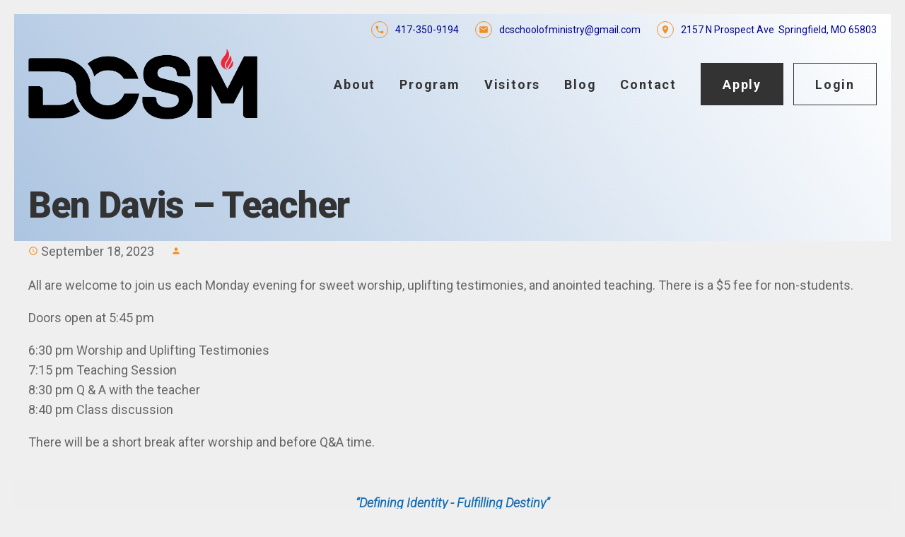

--- FILE ---
content_type: text/html; charset=UTF-8
request_url: https://dayspringministryschool.org/events/ben-davis-teacher/
body_size: 14201
content:
<!DOCTYPE html>
<html lang="en-US">
<head>

	<meta charset="UTF-8" />
	<meta name="viewport" content="width=device-width, initial-scale=1" />

	
			<title>DSSM | Ben Davis &#8211; Teacher</title>
			<meta name="description" content="" />
	
	<script type="application/ld+json">
		{
		  "@context": "https://schema.org",
		  "@type": "Organization",
		  "name": "Dayspring Church School of Ministry",
		  "url": "https://dayspringministryschool.org",
		  "logo": "https://dayspringministryschool.org/wp-content/uploads/2024/07/Dayspring-Church-School-of-Ministry.png",
		  "alternateName": "Dayspring Church School of Ministry",
		  "sameAs": [
		  			    		"https://www.facebook.com/dayspringssm/",
		    			    		"https://www.instagram.com/dayspring.ssm/",
		    			    		"https://www.youtube.com/channel/UCm0XMJuENKReYQqOnmw4ofA",
		    			  ],
		  "contactPoint": [
		    {
		      "@type": "ContactPoint",
		      "telephone": "417-350-9194",
		      "contactType": "customer service",
		      "email": "dcschoolofministry@gmail.com",
		      "areaServed": "US",
		      "availableLanguage": "en"
		    }
		  ]
		}
	</script>

	<!-- Open Graph -->
	<meta property="og:title" content="Ben Davis &#8211; Teacher">
	<meta property="og:site_name" content="Dayspring Church School of Ministry">
	<meta property="og:url" content="https://dayspringministryschool.org/events/ben-davis-teacher/">
	<meta property="og:description" content="">
	<meta property="og:type" content="website">
	<meta property="og:image" content="https://dayspringministryschool.org/wp-content/uploads/2024/07/Dayspring-Church-School-of-Ministry.png">

	<!-- Twitter Card -->
	<meta name="twitter:card" content="summary_large_image">
	<meta name="twitter:title" content="Ben Davis &#8211; Teacher">
	<meta name="twitter:description" content="">
	<meta name="twitter:image" content="https://dayspringministryschool.org/wp-content/uploads/2024/07/Dayspring-Church-School-of-Ministry.png">

	
		<!-- Global site tag (gtag.js) - Google Analytics -->
		<script async src="https://www.googletagmanager.com/gtag/js?id=G-1ZK4JV85YK"></script>
		
		<script>
			window.dataLayer = window.dataLayer || [];
  		function gtag(){dataLayer.push(arguments);}
  		gtag('js', new Date());

  		gtag('config', 'G-1ZK4JV85YK');
		</script>

	
	<meta name='robots' content='max-image-preview:large' />
<link rel='dns-prefetch' href='//js.stripe.com' />
<link rel='dns-prefetch' href='//cdnjs.cloudflare.com' />
<link rel='dns-prefetch' href='//kit.fontawesome.com' />
<link rel='dns-prefetch' href='//cdn.jsdelivr.net' />
<link rel='dns-prefetch' href='//fonts.googleapis.com' />
<link rel='preconnect' href='//i0.wp.com' />
<link rel="alternate" title="oEmbed (JSON)" type="application/json+oembed" href="https://dayspringministryschool.org/wp-json/oembed/1.0/embed?url=https%3A%2F%2Fdayspringministryschool.org%2Fevents%2Fben-davis-teacher%2F" />
<link rel="alternate" title="oEmbed (XML)" type="text/xml+oembed" href="https://dayspringministryschool.org/wp-json/oembed/1.0/embed?url=https%3A%2F%2Fdayspringministryschool.org%2Fevents%2Fben-davis-teacher%2F&#038;format=xml" />
<style id='wp-img-auto-sizes-contain-inline-css'>
img:is([sizes=auto i],[sizes^="auto," i]){contain-intrinsic-size:3000px 1500px}
/*# sourceURL=wp-img-auto-sizes-contain-inline-css */
</style>
<link rel='stylesheet' id='givewp-campaign-blocks-fonts-css' href='https://fonts.googleapis.com/css2?family=Inter%3Awght%40400%3B500%3B600%3B700&#038;display=swap&#038;ver=6.9' media='all' />
<style id='wp-emoji-styles-inline-css'>

	img.wp-smiley, img.emoji {
		display: inline !important;
		border: none !important;
		box-shadow: none !important;
		height: 1em !important;
		width: 1em !important;
		margin: 0 0.07em !important;
		vertical-align: -0.1em !important;
		background: none !important;
		padding: 0 !important;
	}
/*# sourceURL=wp-emoji-styles-inline-css */
</style>
<style id='classic-theme-styles-inline-css'>
/*! This file is auto-generated */
.wp-block-button__link{color:#fff;background-color:#32373c;border-radius:9999px;box-shadow:none;text-decoration:none;padding:calc(.667em + 2px) calc(1.333em + 2px);font-size:1.125em}.wp-block-file__button{background:#32373c;color:#fff;text-decoration:none}
/*# sourceURL=/wp-includes/css/classic-themes.min.css */
</style>
<link rel='stylesheet' id='stripe-handler-ng-style-css' href='https://dayspringministryschool.org/wp-content/plugins/stripe-payments/public/assets/css/public.css?ver=2.0.96' media='all' />
<link rel='stylesheet' id='give-styles-css' href='https://dayspringministryschool.org/wp-content/plugins/give/build/assets/dist/css/give.css?ver=4.13.2' media='all' />
<link rel='stylesheet' id='give-donation-summary-style-frontend-css' href='https://dayspringministryschool.org/wp-content/plugins/give/build/assets/dist/css/give-donation-summary.css?ver=4.13.2' media='all' />
<link rel='stylesheet' id='givewp-design-system-foundation-css' href='https://dayspringministryschool.org/wp-content/plugins/give/build/assets/dist/css/design-system/foundation.css?ver=1.2.0' media='all' />
<link rel='stylesheet' id='give-fee-recovery-css' href='https://dayspringministryschool.org/wp-content/plugins/give-fee-recovery/assets/css/give-fee-recovery-frontend.min.css?ver=2.3.5' media='all' />
<link rel='stylesheet' id='give_recurring_css-css' href='https://dayspringministryschool.org/wp-content/plugins/give-recurring/assets/css/give-recurring.min.css?ver=2.13.0' media='all' />
<link rel='stylesheet' id='squareknot-css' href='https://dayspringministryschool.org/wp-content/themes/dssm2021/assets/css/squareknot.min.css?ver=6.9' media='all' />
<link rel='stylesheet' id='google-fonts-css' href='//fonts.googleapis.com/css2?family=Roboto%3Aital%2Cwght%400%2C300%3B0%2C400%3B0%2C500%3B0%2C700%3B0%2C900%3B1%2C300&#038;display=swap&#038;ver=6.9' media='all' />
<link rel='stylesheet' id='material-icons-css' href='//fonts.googleapis.com/icon?family=Material+Icons&#038;ver=6.9' media='all' />
<link rel='stylesheet' id='fancyapps-css' href='//cdnjs.cloudflare.com/ajax/libs/fancybox/3.5.7/jquery.fancybox.min.css?ver=6.9' media='all' />
<link rel='stylesheet' id='gallery-css' href='//cdn.jsdelivr.net/npm/justifiedGallery@3.8.1/dist/css/justifiedGallery.min.css?ver=6.9' media='all' />
<link rel='stylesheet' id='style-css' href='https://dayspringministryschool.org/wp-content/themes/dssm2021/style.css?ver=6.9' media='all' />
<script src="https://dayspringministryschool.org/wp-includes/js/jquery/jquery.min.js?ver=3.7.1" id="jquery-core-js"></script>
<script src="https://dayspringministryschool.org/wp-includes/js/jquery/jquery-migrate.min.js?ver=3.4.1" id="jquery-migrate-js"></script>
<script id="events-manager-js-extra">
var EM = {"ajaxurl":"https://dayspringministryschool.org/wp-admin/admin-ajax.php","locationajaxurl":"https://dayspringministryschool.org/wp-admin/admin-ajax.php?action=locations_search","firstDay":"0","locale":"en","dateFormat":"yy-mm-dd","ui_css":"https://dayspringministryschool.org/wp-content/plugins/events-manager/includes/css/jquery-ui/build.min.css","show24hours":"0","is_ssl":"1","autocomplete_limit":"10","calendar":{"breakpoints":{"small":560,"medium":908,"large":false},"month_format":"M Y"},"phone":"","datepicker":{"format":"d/m/Y"},"search":{"breakpoints":{"small":650,"medium":850,"full":false}},"url":"https://dayspringministryschool.org/wp-content/plugins/events-manager","assets":{"input.em-uploader":{"js":{"em-uploader":{"url":"https://dayspringministryschool.org/wp-content/plugins/events-manager/includes/js/em-uploader.js?v=7.2.3.1","event":"em_uploader_ready"}}},".em-event-editor":{"js":{"event-editor":{"url":"https://dayspringministryschool.org/wp-content/plugins/events-manager/includes/js/events-manager-event-editor.js?v=7.2.3.1","event":"em_event_editor_ready"}},"css":{"event-editor":"https://dayspringministryschool.org/wp-content/plugins/events-manager/includes/css/events-manager-event-editor.min.css?v=7.2.3.1"}},".em-recurrence-sets, .em-timezone":{"js":{"luxon":{"url":"luxon/luxon.js?v=7.2.3.1","event":"em_luxon_ready"}}},".em-booking-form, #em-booking-form, .em-booking-recurring, .em-event-booking-form":{"js":{"em-bookings":{"url":"https://dayspringministryschool.org/wp-content/plugins/events-manager/includes/js/bookingsform.js?v=7.2.3.1","event":"em_booking_form_js_loaded"}}},"#em-opt-archetypes":{"js":{"archetypes":"https://dayspringministryschool.org/wp-content/plugins/events-manager/includes/js/admin-archetype-editor.js?v=7.2.3.1","archetypes_ms":"https://dayspringministryschool.org/wp-content/plugins/events-manager/includes/js/admin-archetypes.js?v=7.2.3.1","qs":"qs/qs.js?v=7.2.3.1"}}},"cached":"","txt_search":"Search","txt_searching":"Searching...","txt_loading":"Loading..."};
//# sourceURL=events-manager-js-extra
</script>
<script src="https://dayspringministryschool.org/wp-content/plugins/events-manager/includes/js/events-manager.js?ver=7.2.3.1" id="events-manager-js"></script>
<script id="snazzymaps-js-js-extra">
var SnazzyDataForSnazzyMaps = [];
SnazzyDataForSnazzyMaps={"id":15,"name":"Subtle Grayscale","description":"A nice, simple grayscale version of the map with color extremes that are never too harsh on the eyes. Originally created for http:\/\/barvinssurvins.fr\/situer.","url":"https:\/\/snazzymaps.com\/style\/15\/subtle-grayscale","imageUrl":"https:\/\/snazzy-maps-cdn.azureedge.net\/assets\/15-subtle-grayscale.png?v=20170626083535","json":"[{\"featureType\":\"administrative\",\"elementType\":\"all\",\"stylers\":[{\"saturation\":\"-100\"}]},{\"featureType\":\"administrative.province\",\"elementType\":\"all\",\"stylers\":[{\"visibility\":\"off\"}]},{\"featureType\":\"landscape\",\"elementType\":\"all\",\"stylers\":[{\"saturation\":-100},{\"lightness\":65},{\"visibility\":\"on\"}]},{\"featureType\":\"poi\",\"elementType\":\"all\",\"stylers\":[{\"saturation\":-100},{\"lightness\":\"50\"},{\"visibility\":\"simplified\"}]},{\"featureType\":\"road\",\"elementType\":\"all\",\"stylers\":[{\"saturation\":\"-100\"}]},{\"featureType\":\"road.highway\",\"elementType\":\"all\",\"stylers\":[{\"visibility\":\"simplified\"}]},{\"featureType\":\"road.arterial\",\"elementType\":\"all\",\"stylers\":[{\"lightness\":\"30\"}]},{\"featureType\":\"road.local\",\"elementType\":\"all\",\"stylers\":[{\"lightness\":\"40\"}]},{\"featureType\":\"transit\",\"elementType\":\"all\",\"stylers\":[{\"saturation\":-100},{\"visibility\":\"simplified\"}]},{\"featureType\":\"water\",\"elementType\":\"geometry\",\"stylers\":[{\"hue\":\"#ffff00\"},{\"lightness\":-25},{\"saturation\":-97}]},{\"featureType\":\"water\",\"elementType\":\"labels\",\"stylers\":[{\"lightness\":-25},{\"saturation\":-100}]}]","views":988588,"favorites":2539,"createdBy":{"name":"Paulo Avila","url":null},"createdOn":"2013-10-30T16:37:24.593","tags":["greyscale","light"],"colors":["gray","white"]};
//# sourceURL=snazzymaps-js-js-extra
</script>
<script src="https://dayspringministryschool.org/wp-content/plugins/snazzy-maps/snazzymaps.js?ver=1.5.0" id="snazzymaps-js-js"></script>
<script id="give-stripe-js-js-extra">
var give_stripe_vars = {"zero_based_currency":"","zero_based_currencies_list":["JPY","KRW","CLP","ISK","BIF","DJF","GNF","KHR","KPW","LAK","LKR","MGA","MZN","VUV"],"sitename":"","checkoutBtnTitle":"Donate","publishable_key":"pk_live_51NIaRyK8fIpQHY00XKFGPbSRlsYgUhFSR0kl7oNXtfh4KizPprXD0x4uema24SF0ongINKa1SQbWlG6nOg5GeWuj00UCQJw3pP","checkout_image":"","checkout_address":"","checkout_processing_text":"Donation Processing...","give_version":"4.13.2","cc_fields_format":"multi","card_number_placeholder_text":"Card Number","card_cvc_placeholder_text":"CVC","donate_button_text":"Donate Now","element_font_styles":{"cssSrc":false},"element_base_styles":{"color":"#32325D","fontWeight":500,"fontSize":"16px","fontSmoothing":"antialiased","::placeholder":{"color":"#222222"},":-webkit-autofill":{"color":"#e39f48"}},"element_complete_styles":{},"element_empty_styles":{},"element_invalid_styles":{},"float_labels":"","base_country":"US","preferred_locale":"en","stripe_card_update":"","stripe_becs_update":""};
//# sourceURL=give-stripe-js-js-extra
</script>
<script src="https://js.stripe.com/v3/?ver=4.13.2" id="give-stripe-js-js"></script>
<script src="https://dayspringministryschool.org/wp-content/plugins/give/build/assets/dist/js/give-stripe.js?ver=4.13.2" id="give-stripe-onpage-js-js"></script>
<script src="https://dayspringministryschool.org/wp-includes/js/dist/hooks.min.js?ver=dd5603f07f9220ed27f1" id="wp-hooks-js"></script>
<script src="https://dayspringministryschool.org/wp-includes/js/dist/i18n.min.js?ver=c26c3dc7bed366793375" id="wp-i18n-js"></script>
<script id="wp-i18n-js-after">
wp.i18n.setLocaleData( { 'text direction\u0004ltr': [ 'ltr' ] } );
//# sourceURL=wp-i18n-js-after
</script>
<script id="give-js-extra">
var give_global_vars = {"ajaxurl":"https://dayspringministryschool.org/wp-admin/admin-ajax.php","checkout_nonce":"a271981ef3","currency":"USD","currency_sign":"$","currency_pos":"before","thousands_separator":",","decimal_separator":".","no_gateway":"Please select a payment method.","bad_minimum":"The minimum custom donation amount for this form is","bad_maximum":"The maximum custom donation amount for this form is","general_loading":"Loading...","purchase_loading":"Please Wait...","textForOverlayScreen":"\u003Ch3\u003EProcessing...\u003C/h3\u003E\u003Cp\u003EThis will only take a second!\u003C/p\u003E","number_decimals":"2","is_test_mode":"","give_version":"4.13.2","magnific_options":{"main_class":"give-modal","close_on_bg_click":false},"form_translation":{"payment-mode":"Please select payment mode.","give_first":"Please enter your first name.","give_last":"Please enter your last name.","give_email":"Please enter a valid email address.","give_user_login":"Invalid email address or username.","give_user_pass":"Enter a password.","give_user_pass_confirm":"Enter the password confirmation.","give_agree_to_terms":"You must agree to the terms and conditions."},"confirm_email_sent_message":"Please check your email and click on the link to access your complete donation history.","ajax_vars":{"ajaxurl":"https://dayspringministryschool.org/wp-admin/admin-ajax.php","ajaxNonce":"4f9c1cda00","loading":"Loading","select_option":"Please select an option","default_gateway":"stripe","permalinks":"1","number_decimals":2},"cookie_hash":"c2b76010ea715ab6f5bf380bdaeb1a0b","session_nonce_cookie_name":"wp-give_session_reset_nonce_c2b76010ea715ab6f5bf380bdaeb1a0b","session_cookie_name":"wp-give_session_c2b76010ea715ab6f5bf380bdaeb1a0b","delete_session_nonce_cookie":"0"};
var giveApiSettings = {"root":"https://dayspringministryschool.org/wp-json/give-api/v2/","rest_base":"give-api/v2"};
//# sourceURL=give-js-extra
</script>
<script src="https://dayspringministryschool.org/wp-content/plugins/give/build/assets/dist/js/give.js?ver=8540f4f50a2032d9c5b5" id="give-js"></script>
<script id="give-fee-recovery-js-extra">
var give_fee_recovery_object = {"give_fee_zero_based_currency":"[\"JPY\",\"KRW\",\"CLP\",\"ISK\",\"BIF\",\"DJF\",\"GNF\",\"KHR\",\"KPW\",\"LAK\",\"LKR\",\"MGA\",\"MZN\",\"VUV\"]"};
//# sourceURL=give-fee-recovery-js-extra
</script>
<script src="https://dayspringministryschool.org/wp-content/plugins/give-fee-recovery/assets/js/give-fee-recovery-public.min.js?ver=2.3.5" id="give-fee-recovery-js"></script>
<script id="give_recurring_script-js-extra">
var Give_Recurring_Vars = {"email_access":"1","pretty_intervals":{"1":"Every","2":"Every two","3":"Every three","4":"Every four","5":"Every five","6":"Every six"},"pretty_periods":{"day":"Daily","week":"Weekly","month":"Monthly","quarter":"Quarterly","half-year":"Semi-Annually","year":"Yearly"},"messages":{"daily_forbidden":"The selected payment method does not support daily recurring giving. Please select another payment method or supported giving frequency.","confirm_cancel":"Are you sure you want to cancel this subscription?"},"multi_level_message_pre_text":"You have chosen to donate"};
//# sourceURL=give_recurring_script-js-extra
</script>
<script src="https://dayspringministryschool.org/wp-content/plugins/give-recurring/assets/js/give-recurring.min.js?ver=2.13.0" id="give_recurring_script-js"></script>
<script src="//cdnjs.cloudflare.com/ajax/libs/bigslide.js/0.12.0/bigSlide.min.js?ver=6.9" id="bigSlide-js"></script>
<script src="//kit.fontawesome.com/39ee8d741e.js?ver=6.9" id="fontawesome-js"></script>
<script src="//cdnjs.cloudflare.com/ajax/libs/fancybox/3.5.7/jquery.fancybox.min.js?ver=6.9" id="fancyapps-js"></script>
<script src="//cdn.jsdelivr.net/npm/justifiedGallery@3.8.1/dist/js/jquery.justifiedGallery.min.js?ver=6.9" id="gallery-js"></script>
<script src="https://dayspringministryschool.org/wp-content/themes/dssm2021/assets/js/theme.js?ver=6.9" id="theme-js"></script>
<link rel="https://api.w.org/" href="https://dayspringministryschool.org/wp-json/" /><link rel="EditURI" type="application/rsd+xml" title="RSD" href="https://dayspringministryschool.org/xmlrpc.php?rsd" />
<meta name="generator" content="WordPress 6.9" />
<link rel="canonical" href="https://dayspringministryschool.org/events/ben-davis-teacher/" />
<link rel='shortlink' href='https://dayspringministryschool.org/?p=3615' />
<meta name="generator" content="Give v4.13.2" />
<!-- Analytics by WP Statistics - https://wp-statistics.com -->
<link rel="icon" href="https://i0.wp.com/dayspringministryschool.org/wp-content/uploads/2024/07/new-favicon.png?fit=32%2C32&#038;ssl=1" sizes="32x32" />
<link rel="icon" href="https://i0.wp.com/dayspringministryschool.org/wp-content/uploads/2024/07/new-favicon.png?fit=64%2C64&#038;ssl=1" sizes="192x192" />
<link rel="apple-touch-icon" href="https://i0.wp.com/dayspringministryschool.org/wp-content/uploads/2024/07/new-favicon.png?fit=64%2C64&#038;ssl=1" />
<meta name="msapplication-TileImage" content="https://i0.wp.com/dayspringministryschool.org/wp-content/uploads/2024/07/new-favicon.png?fit=64%2C64&#038;ssl=1" />

<style id='global-styles-inline-css'>
:root{--wp--preset--aspect-ratio--square: 1;--wp--preset--aspect-ratio--4-3: 4/3;--wp--preset--aspect-ratio--3-4: 3/4;--wp--preset--aspect-ratio--3-2: 3/2;--wp--preset--aspect-ratio--2-3: 2/3;--wp--preset--aspect-ratio--16-9: 16/9;--wp--preset--aspect-ratio--9-16: 9/16;--wp--preset--color--black: #000000;--wp--preset--color--cyan-bluish-gray: #abb8c3;--wp--preset--color--white: #ffffff;--wp--preset--color--pale-pink: #f78da7;--wp--preset--color--vivid-red: #cf2e2e;--wp--preset--color--luminous-vivid-orange: #ff6900;--wp--preset--color--luminous-vivid-amber: #fcb900;--wp--preset--color--light-green-cyan: #7bdcb5;--wp--preset--color--vivid-green-cyan: #00d084;--wp--preset--color--pale-cyan-blue: #8ed1fc;--wp--preset--color--vivid-cyan-blue: #0693e3;--wp--preset--color--vivid-purple: #9b51e0;--wp--preset--gradient--vivid-cyan-blue-to-vivid-purple: linear-gradient(135deg,rgb(6,147,227) 0%,rgb(155,81,224) 100%);--wp--preset--gradient--light-green-cyan-to-vivid-green-cyan: linear-gradient(135deg,rgb(122,220,180) 0%,rgb(0,208,130) 100%);--wp--preset--gradient--luminous-vivid-amber-to-luminous-vivid-orange: linear-gradient(135deg,rgb(252,185,0) 0%,rgb(255,105,0) 100%);--wp--preset--gradient--luminous-vivid-orange-to-vivid-red: linear-gradient(135deg,rgb(255,105,0) 0%,rgb(207,46,46) 100%);--wp--preset--gradient--very-light-gray-to-cyan-bluish-gray: linear-gradient(135deg,rgb(238,238,238) 0%,rgb(169,184,195) 100%);--wp--preset--gradient--cool-to-warm-spectrum: linear-gradient(135deg,rgb(74,234,220) 0%,rgb(151,120,209) 20%,rgb(207,42,186) 40%,rgb(238,44,130) 60%,rgb(251,105,98) 80%,rgb(254,248,76) 100%);--wp--preset--gradient--blush-light-purple: linear-gradient(135deg,rgb(255,206,236) 0%,rgb(152,150,240) 100%);--wp--preset--gradient--blush-bordeaux: linear-gradient(135deg,rgb(254,205,165) 0%,rgb(254,45,45) 50%,rgb(107,0,62) 100%);--wp--preset--gradient--luminous-dusk: linear-gradient(135deg,rgb(255,203,112) 0%,rgb(199,81,192) 50%,rgb(65,88,208) 100%);--wp--preset--gradient--pale-ocean: linear-gradient(135deg,rgb(255,245,203) 0%,rgb(182,227,212) 50%,rgb(51,167,181) 100%);--wp--preset--gradient--electric-grass: linear-gradient(135deg,rgb(202,248,128) 0%,rgb(113,206,126) 100%);--wp--preset--gradient--midnight: linear-gradient(135deg,rgb(2,3,129) 0%,rgb(40,116,252) 100%);--wp--preset--font-size--small: 13px;--wp--preset--font-size--medium: 20px;--wp--preset--font-size--large: 36px;--wp--preset--font-size--x-large: 42px;--wp--preset--spacing--20: 0.44rem;--wp--preset--spacing--30: 0.67rem;--wp--preset--spacing--40: 1rem;--wp--preset--spacing--50: 1.5rem;--wp--preset--spacing--60: 2.25rem;--wp--preset--spacing--70: 3.38rem;--wp--preset--spacing--80: 5.06rem;--wp--preset--shadow--natural: 6px 6px 9px rgba(0, 0, 0, 0.2);--wp--preset--shadow--deep: 12px 12px 50px rgba(0, 0, 0, 0.4);--wp--preset--shadow--sharp: 6px 6px 0px rgba(0, 0, 0, 0.2);--wp--preset--shadow--outlined: 6px 6px 0px -3px rgb(255, 255, 255), 6px 6px rgb(0, 0, 0);--wp--preset--shadow--crisp: 6px 6px 0px rgb(0, 0, 0);}:where(.is-layout-flex){gap: 0.5em;}:where(.is-layout-grid){gap: 0.5em;}body .is-layout-flex{display: flex;}.is-layout-flex{flex-wrap: wrap;align-items: center;}.is-layout-flex > :is(*, div){margin: 0;}body .is-layout-grid{display: grid;}.is-layout-grid > :is(*, div){margin: 0;}:where(.wp-block-columns.is-layout-flex){gap: 2em;}:where(.wp-block-columns.is-layout-grid){gap: 2em;}:where(.wp-block-post-template.is-layout-flex){gap: 1.25em;}:where(.wp-block-post-template.is-layout-grid){gap: 1.25em;}.has-black-color{color: var(--wp--preset--color--black) !important;}.has-cyan-bluish-gray-color{color: var(--wp--preset--color--cyan-bluish-gray) !important;}.has-white-color{color: var(--wp--preset--color--white) !important;}.has-pale-pink-color{color: var(--wp--preset--color--pale-pink) !important;}.has-vivid-red-color{color: var(--wp--preset--color--vivid-red) !important;}.has-luminous-vivid-orange-color{color: var(--wp--preset--color--luminous-vivid-orange) !important;}.has-luminous-vivid-amber-color{color: var(--wp--preset--color--luminous-vivid-amber) !important;}.has-light-green-cyan-color{color: var(--wp--preset--color--light-green-cyan) !important;}.has-vivid-green-cyan-color{color: var(--wp--preset--color--vivid-green-cyan) !important;}.has-pale-cyan-blue-color{color: var(--wp--preset--color--pale-cyan-blue) !important;}.has-vivid-cyan-blue-color{color: var(--wp--preset--color--vivid-cyan-blue) !important;}.has-vivid-purple-color{color: var(--wp--preset--color--vivid-purple) !important;}.has-black-background-color{background-color: var(--wp--preset--color--black) !important;}.has-cyan-bluish-gray-background-color{background-color: var(--wp--preset--color--cyan-bluish-gray) !important;}.has-white-background-color{background-color: var(--wp--preset--color--white) !important;}.has-pale-pink-background-color{background-color: var(--wp--preset--color--pale-pink) !important;}.has-vivid-red-background-color{background-color: var(--wp--preset--color--vivid-red) !important;}.has-luminous-vivid-orange-background-color{background-color: var(--wp--preset--color--luminous-vivid-orange) !important;}.has-luminous-vivid-amber-background-color{background-color: var(--wp--preset--color--luminous-vivid-amber) !important;}.has-light-green-cyan-background-color{background-color: var(--wp--preset--color--light-green-cyan) !important;}.has-vivid-green-cyan-background-color{background-color: var(--wp--preset--color--vivid-green-cyan) !important;}.has-pale-cyan-blue-background-color{background-color: var(--wp--preset--color--pale-cyan-blue) !important;}.has-vivid-cyan-blue-background-color{background-color: var(--wp--preset--color--vivid-cyan-blue) !important;}.has-vivid-purple-background-color{background-color: var(--wp--preset--color--vivid-purple) !important;}.has-black-border-color{border-color: var(--wp--preset--color--black) !important;}.has-cyan-bluish-gray-border-color{border-color: var(--wp--preset--color--cyan-bluish-gray) !important;}.has-white-border-color{border-color: var(--wp--preset--color--white) !important;}.has-pale-pink-border-color{border-color: var(--wp--preset--color--pale-pink) !important;}.has-vivid-red-border-color{border-color: var(--wp--preset--color--vivid-red) !important;}.has-luminous-vivid-orange-border-color{border-color: var(--wp--preset--color--luminous-vivid-orange) !important;}.has-luminous-vivid-amber-border-color{border-color: var(--wp--preset--color--luminous-vivid-amber) !important;}.has-light-green-cyan-border-color{border-color: var(--wp--preset--color--light-green-cyan) !important;}.has-vivid-green-cyan-border-color{border-color: var(--wp--preset--color--vivid-green-cyan) !important;}.has-pale-cyan-blue-border-color{border-color: var(--wp--preset--color--pale-cyan-blue) !important;}.has-vivid-cyan-blue-border-color{border-color: var(--wp--preset--color--vivid-cyan-blue) !important;}.has-vivid-purple-border-color{border-color: var(--wp--preset--color--vivid-purple) !important;}.has-vivid-cyan-blue-to-vivid-purple-gradient-background{background: var(--wp--preset--gradient--vivid-cyan-blue-to-vivid-purple) !important;}.has-light-green-cyan-to-vivid-green-cyan-gradient-background{background: var(--wp--preset--gradient--light-green-cyan-to-vivid-green-cyan) !important;}.has-luminous-vivid-amber-to-luminous-vivid-orange-gradient-background{background: var(--wp--preset--gradient--luminous-vivid-amber-to-luminous-vivid-orange) !important;}.has-luminous-vivid-orange-to-vivid-red-gradient-background{background: var(--wp--preset--gradient--luminous-vivid-orange-to-vivid-red) !important;}.has-very-light-gray-to-cyan-bluish-gray-gradient-background{background: var(--wp--preset--gradient--very-light-gray-to-cyan-bluish-gray) !important;}.has-cool-to-warm-spectrum-gradient-background{background: var(--wp--preset--gradient--cool-to-warm-spectrum) !important;}.has-blush-light-purple-gradient-background{background: var(--wp--preset--gradient--blush-light-purple) !important;}.has-blush-bordeaux-gradient-background{background: var(--wp--preset--gradient--blush-bordeaux) !important;}.has-luminous-dusk-gradient-background{background: var(--wp--preset--gradient--luminous-dusk) !important;}.has-pale-ocean-gradient-background{background: var(--wp--preset--gradient--pale-ocean) !important;}.has-electric-grass-gradient-background{background: var(--wp--preset--gradient--electric-grass) !important;}.has-midnight-gradient-background{background: var(--wp--preset--gradient--midnight) !important;}.has-small-font-size{font-size: var(--wp--preset--font-size--small) !important;}.has-medium-font-size{font-size: var(--wp--preset--font-size--medium) !important;}.has-large-font-size{font-size: var(--wp--preset--font-size--large) !important;}.has-x-large-font-size{font-size: var(--wp--preset--font-size--x-large) !important;}
/*# sourceURL=global-styles-inline-css */
</style>
</head>

<body class="wp-singular event-template-default single single-event postid-3615 wp-custom-logo wp-theme-dssm2021 give-recurring">

<nav id="menu" class="panel">
	
<div id="menu-body">
	<div class="mobile-menu-header">
		<div class="mobile-menu-logo">
			<a href="https://dayspringministryschool.org">
				<img src="https://dayspringministryschool.org/wp-content/uploads/2024/07/Dayspring-Church-School-of-Ministry.png" alt="Dayspring Church School of Ministry" />
			</a>
		</div>
		<a href="#menu" class="menu-link close-panel active"><i class="far fa-times-circle"></i></a>
	</div>

	<nav class="menu-mobile accordion-menu"><ul id="menu-mobile" class="menu"><li id="menu-item-1028" class="menu-item menu-item-type-post_type menu-item-object-page menu-item-home menu-item-1028"><a href="https://dayspringministryschool.org/">Home</a></li>
<li id="menu-item-1042" class="menu-toggle menu-item menu-item-type-custom menu-item-object-custom menu-item-has-children menu-item-1042"><a href="#">About</a>
<ul class="sub-menu">
	<li id="menu-item-1029" class="menu-item menu-item-type-post_type menu-item-object-page menu-item-1029"><a href="https://dayspringministryschool.org/about/">Overview</a></li>
	<li id="menu-item-1030" class="menu-item menu-item-type-post_type menu-item-object-page menu-item-1030"><a href="https://dayspringministryschool.org/about/leadership/">Leadership</a></li>
	<li id="menu-item-1031" class="menu-item menu-item-type-post_type menu-item-object-page menu-item-1031"><a href="https://dayspringministryschool.org/about/mission/">Mission</a></li>
	<li id="menu-item-1039" class="menu-item menu-item-type-post_type menu-item-object-page menu-item-1039"><a href="https://dayspringministryschool.org/faq/">FAQ</a></li>
</ul>
</li>
<li id="menu-item-1043" class="menu-toggle menu-item menu-item-type-custom menu-item-object-custom menu-item-has-children menu-item-1043"><a href="#">Program</a>
<ul class="sub-menu">
	<li id="menu-item-1037" class="menu-item menu-item-type-post_type menu-item-object-page menu-item-1037"><a href="https://dayspringministryschool.org/program/">Overview</a></li>
	<li id="menu-item-1032" class="menu-item menu-item-type-post_type menu-item-object-page menu-item-1032"><a href="https://dayspringministryschool.org/program/requirements/">Requirements</a></li>
	<li id="menu-item-1033" class="menu-item menu-item-type-post_type menu-item-object-page menu-item-1033"><a href="https://dayspringministryschool.org/program/tuition/">Tuition</a></li>
	<li id="menu-item-1038" class="menu-item menu-item-type-post_type menu-item-object-page menu-item-1038"><a href="https://dayspringministryschool.org/program/calendar/">Calendar</a></li>
	<li id="menu-item-1034" class="menu-item menu-item-type-post_type menu-item-object-page menu-item-1034"><a href="https://dayspringministryschool.org/apply/">Apply</a></li>
</ul>
</li>
<li id="menu-item-1041" class="menu-item menu-item-type-post_type menu-item-object-page menu-item-1041"><a href="https://dayspringministryschool.org/visitors/">Visitors</a></li>
<li id="menu-item-1035" class="menu-item menu-item-type-post_type menu-item-object-page menu-item-1035"><a href="https://dayspringministryschool.org/blog/">Blog</a></li>
<li id="menu-item-1036" class="menu-item menu-item-type-post_type menu-item-object-page menu-item-1036"><a href="https://dayspringministryschool.org/contact/">Contact</a></li>
<li id="menu-item-1040" class="menu-item menu-item-type-post_type menu-item-object-page menu-item-1040"><a href="https://dayspringministryschool.org/student-portal/">Student Portal</a></li>
</ul></nav>	

</div></nav>

<div class="wrap push">

	
<section id="header">
					<div class="container">
		<div class="grid">
			<div id="top-nav" class="column span-12 text-right">
				<div class="header-contacts">
					<div class="contact-item">
						<div class="contact-icon"><span class="material-icons">phone</span></div>
						<div class="contact-meta"><a href="tel:417-350-9194">417-350-9194</a></div>
					</div>
					<div class="contact-item">
						<div class="contact-icon"><span class="material-icons">email</span></div>
						<div class="contact-meta"><a href="mailto:dcschoolofministry@gmail.com">dcschoolofministry@gmail.com</a></div>
					</div>

											<div class="contact-item">
							<div class="contact-icon"><span class="material-icons">place</span></div>
							
							
								
								<div class="contact-meta"><a href="http://maps.google.com/maps?daddr=2157+N+Prospect+Ave+Springfield%2C+MO+65803" target="_blank" title="Get Directions">2157 N Prospect Ave&nbsp;&nbsp;Springfield, MO 65803</a>
								</div>
													</div>
					
				</div>
			</div>
			
			<div id="logo" class="column span-3">
				<a href="https://dayspringministryschool.org">
					<img src="https://dayspringministryschool.org/wp-content/uploads/2024/07/Dayspring-Church-School-of-Ministry.png" alt="Dayspring Church School of Ministry" />
				</a>
			</div>
			<div id="navigation" class="column span-9 text-right">
				<div id="header-menu">
					<ul id="menu-header" class="header-menu"><li id="menu-item-77" class="menu-item menu-item-type-post_type menu-item-object-page menu-item-has-children menu-item-77"><a href="https://dayspringministryschool.org/about/">About</a>
<ul class="sub-menu">
	<li id="menu-item-818" class="menu-item menu-item-type-post_type menu-item-object-page menu-item-818"><a href="https://dayspringministryschool.org/about/leadership/">Leadership</a></li>
	<li id="menu-item-819" class="menu-item menu-item-type-post_type menu-item-object-page menu-item-819"><a href="https://dayspringministryschool.org/about/mission/">Mission</a></li>
</ul>
</li>
<li id="menu-item-80" class="menu-item menu-item-type-post_type menu-item-object-page menu-item-has-children menu-item-80"><a href="https://dayspringministryschool.org/program/">Program</a>
<ul class="sub-menu">
	<li id="menu-item-820" class="menu-item menu-item-type-post_type menu-item-object-page menu-item-820"><a href="https://dayspringministryschool.org/program/requirements/">Requirements</a></li>
	<li id="menu-item-821" class="menu-item menu-item-type-post_type menu-item-object-page menu-item-821"><a href="https://dayspringministryschool.org/program/tuition/">Tuition</a></li>
	<li id="menu-item-828" class="menu-item menu-item-type-post_type menu-item-object-page menu-item-828"><a href="https://dayspringministryschool.org/program/calendar/">Calendar</a></li>
	<li id="menu-item-829" class="menu-item menu-item-type-post_type menu-item-object-page menu-item-829"><a href="https://dayspringministryschool.org/apply/">Apply</a></li>
</ul>
</li>
<li id="menu-item-81" class="menu-item menu-item-type-post_type menu-item-object-page menu-item-81"><a href="https://dayspringministryschool.org/visitors/">Visitors</a></li>
<li id="menu-item-78" class="menu-item menu-item-type-post_type menu-item-object-page menu-item-78"><a href="https://dayspringministryschool.org/blog/">Blog</a></li>
<li id="menu-item-79" class="menu-item menu-item-type-post_type menu-item-object-page menu-item-79"><a href="https://dayspringministryschool.org/contact/">Contact</a></li>
<li id="menu-item-82" class="menu-button-primary menu-item menu-item-type-post_type menu-item-object-page menu-item-82"><a href="https://dayspringministryschool.org/apply/">Apply</a></li>
<li id="menu-item-180" class="menu-button-secondary menu-item menu-item-type-post_type menu-item-object-page menu-item-180"><a href="https://dayspringministryschool.org/student-portal/">Login</a></li>
</ul>				</div>
				<div id="mobile-menu">
					<a href="#menu" class="menu-link"><span class="material-icons">menu</span></a>
				</div>
			</div>
		</div>
	</div>
</section>

	<section class="hero" style="background: linear-gradient(57deg, #adc5e1 0%, #ffffff 100%);">
		<div class="container">
			<div class="grid">
				<div class="column span-12">
					<h1>Ben Davis &#8211; Teacher</h1>
				</div>
			</div>
		</div>
	</section>

	<section class="big">
		<div class="container">
			<div class="grid">
				<div class="column span-12">
					<span class="post-meta-item post-date"><span class="material-icons">schedule</span> September 18, 2023</span> 
					<span class="post-meta-item post-author"><span class="material-icons">person</span> </span>
				</div>
																	<div class="column span-12">
					<p>All are welcome to join us each Monday evening for sweet worship, uplifting testimonies, and anointed teaching. There is a $5 fee for non-students.</p>
<p>Doors open at 5:45 pm</p>
<p>6:30 pm Worship and Uplifting Testimonies<br />7:15 pm Teaching Session<br />8:30 pm Q &amp; A with the teacher<br />8:40 pm Class discussion</p>
<p>There will be a short break after worship and before Q&amp;A time.</p>
				</div>
			</div>
		</div>
	</section>



<section class="banner">
	<div class="container">
		<div class="text-center">“Defining Identity - Fulfilling Destiny”</div>
	</div>
</section>

<section id="footer">
	<div class="container">
		<div class="grid">
			<div class="column span-7">
				<div id="footer-logo">
					<a href="https://dayspringministryschool.org">
						<img src="https://dssm.life/wp-content/uploads/2024/07/Dayspring-Church-School-of-Ministry.png" alt="Dayspring Church School of Ministry" />
					</a>
				</div>
				<div>
					<p>DCSM is a place where students are launched into a life of discovery and transformation. Going deeper in knowing their identity as a child of God to impact their sphere of influence, changing their lives and those around them.</p>
<p><b><i>It is through him that we live and function and have our identity</i></b> <span style="font-weight: 400">Acts 17:28 TPT</span></p>
				</div>
			</div>
			<div class="column span-5">
				<div class="grid">
					<div class="column span-6">
						<ul id="menu-footer" class="footer-menu"><li id="menu-item-165" class="donate-button menu-item menu-item-type-post_type menu-item-object-page menu-item-165"><a href="https://dayspringministryschool.org/donate/">Donate Today</a></li>
<li id="menu-item-168" class="menu-item menu-item-type-post_type menu-item-object-page menu-item-168"><a href="https://dayspringministryschool.org/faq/">FAQ</a></li>
<li id="menu-item-169" class="menu-item menu-item-type-post_type menu-item-object-page menu-item-169"><a href="https://dayspringministryschool.org/apply/">Apply Now</a></li>
<li id="menu-item-170" class="menu-item menu-item-type-post_type menu-item-object-page menu-item-170"><a href="https://dayspringministryschool.org/visitors/">Visitor Audit</a></li>
<li id="menu-item-179" class="menu-item menu-item-type-post_type menu-item-object-page menu-item-179"><a href="https://dayspringministryschool.org/student-portal/">Student Portal</a></li>
<li id="menu-item-172" class="menu-item menu-item-type-post_type menu-item-object-page menu-item-172"><a href="https://dayspringministryschool.org/program/calendar/">Upcoming Events</a></li>
<li id="menu-item-1066" class="menu-item menu-item-type-post_type menu-item-object-page menu-item-1066"><a href="https://dayspringministryschool.org/pay-tuition/">Pay Tuition</a></li>
</ul>					</div>
					<div class="column span-6">
													<ul class="socials">
																	<li><a href="https://www.facebook.com/dayspringssm/" target="_blank"><i class="fab fa-facebook-f"></i></a></li>
																	<li><a href="https://www.instagram.com/dayspring.ssm/" target="_blank"><i class="fab fa-instagram"></i></a></li>
																	<li><a href="https://www.youtube.com/channel/UCm0XMJuENKReYQqOnmw4ofA" target="_blank"><i class="fab fa-youtube"></i></a></li>
															</ul>
												<div class="grid">
							<div class="column span-12 text-right">
								Serving Students for 12 years.
							</div>
						</div>
					</div>
				</div>
			</div>
		</div>
	</div>
</section>

<section id="copyright">
	<div class="container">
		Copyright &copy; 2026 Dayspring Church School of Ministry. Developed & Powered by <a href="https://riotactstudios.com" target="_blank">RiotAct Studios</a>
	</div>
</section>
</div><!--wrap-push-->

<script type="speculationrules">
{"prefetch":[{"source":"document","where":{"and":[{"href_matches":"/*"},{"not":{"href_matches":["/wp-*.php","/wp-admin/*","/wp-content/uploads/*","/wp-content/*","/wp-content/plugins/*","/wp-content/themes/dssm2021/*","/*\\?(.+)"]}},{"not":{"selector_matches":"a[rel~=\"nofollow\"]"}},{"not":{"selector_matches":".no-prefetch, .no-prefetch a"}}]},"eagerness":"conservative"}]}
</script>
		<script type="text/javascript">
			(function() {
				let targetObjectName = 'EM';
				if ( typeof window[targetObjectName] === 'object' && window[targetObjectName] !== null ) {
					Object.assign( window[targetObjectName], []);
				} else {
					console.warn( 'Could not merge extra data: window.' + targetObjectName + ' not found or not an object.' );
				}
			})();
		</script>
		<script id="stripe-handler-ng-js-extra">
var wpASPNG = {"iframeUrl":"https://dayspringministryschool.org/asp-payment-box/","ppSlug":"asp-payment-box","prefetch":"0","ckey":"22b90259eb5ce7722431933a06b0fce6","aspDevMode":"1"};
//# sourceURL=stripe-handler-ng-js-extra
</script>
<script src="https://dayspringministryschool.org/wp-content/plugins/stripe-payments/public/assets/js/stripe-handler-ng.js?ver=2.0.96" id="stripe-handler-ng-js"></script>
<script id="give-donation-summary-script-frontend-js-extra">
var GiveDonationSummaryData = {"currencyPrecisionLookup":{"USD":2,"EUR":2,"GBP":2,"AUD":2,"BRL":2,"CAD":2,"CZK":2,"DKK":2,"HKD":2,"HUF":2,"ILS":2,"JPY":0,"MYR":2,"MXN":2,"MAD":2,"NZD":2,"NOK":2,"PHP":2,"PLN":2,"SGD":2,"KRW":0,"ZAR":2,"SEK":2,"CHF":2,"TWD":2,"THB":2,"INR":2,"TRY":2,"IRR":2,"RUB":2,"AED":2,"AMD":2,"ANG":2,"ARS":2,"AWG":2,"BAM":2,"BDT":2,"BHD":3,"BMD":2,"BND":2,"BOB":2,"BSD":2,"BWP":2,"BZD":2,"CLP":0,"CNY":2,"COP":2,"CRC":2,"CUC":2,"CUP":2,"DOP":2,"EGP":2,"GIP":2,"GTQ":2,"HNL":2,"HRK":2,"IDR":2,"ISK":0,"JMD":2,"JOD":2,"KES":2,"KWD":2,"KYD":2,"MKD":2,"NPR":2,"OMR":3,"PEN":2,"PKR":2,"RON":2,"SAR":2,"SZL":2,"TOP":2,"TZS":2,"TVD":2,"UAH":2,"UYU":2,"VEF":2,"VES":2,"VED":2,"XCD":2,"XCG":2,"XDR":2,"AFN":2,"ALL":2,"AOA":2,"AZN":2,"BBD":2,"BGN":2,"BIF":0,"XBT":8,"BTN":1,"BYR":2,"BYN":2,"CDF":2,"CVE":2,"DJF":0,"DZD":2,"ERN":2,"ETB":2,"FJD":2,"FKP":2,"GEL":2,"GGP":2,"GHS":2,"GMD":2,"GNF":0,"GYD":2,"HTG":2,"IMP":2,"IQD":2,"IRT":2,"JEP":2,"KGS":2,"KHR":0,"KMF":2,"KPW":0,"KZT":2,"LAK":0,"LBP":2,"LKR":0,"LRD":2,"LSL":2,"LYD":3,"MDL":2,"MGA":0,"MMK":2,"MNT":2,"MOP":2,"MRO":2,"MRU":2,"MUR":2,"MVR":1,"MWK":2,"MZN":0,"NAD":2,"NGN":2,"NIO":2,"PAB":2,"PGK":2,"PRB":2,"PYG":2,"QAR":2,"RSD":2,"RWF":2,"SBD":2,"SCR":2,"SDG":2,"SHP":2,"SLL":2,"SLE":2,"SOS":2,"SRD":2,"SSP":2,"STD":2,"STN":2,"SVC":2,"SYP":2,"TJS":2,"TMT":2,"TND":3,"TTD":2,"UGX":2,"UZS":2,"VND":1,"VUV":0,"WST":2,"XAF":2,"XOF":2,"XPF":2,"YER":2,"ZMW":2,"ZWL":2},"recurringLabelLookup":{"day":"Daily","week":"Weekly","month":"Monthly","quarter":"Quarterly","half-year":"Semi-Annually","year":"Yearly"}};
//# sourceURL=give-donation-summary-script-frontend-js-extra
</script>
<script src="https://dayspringministryschool.org/wp-content/plugins/give/build/assets/dist/js/give-donation-summary.js?ver=4.13.2" id="give-donation-summary-script-frontend-js"></script>
<script src="https://dayspringministryschool.org/wp-includes/js/dist/vendor/react.min.js?ver=18.3.1.1" id="react-js"></script>
<script src="https://dayspringministryschool.org/wp-includes/js/dist/vendor/react-jsx-runtime.min.js?ver=18.3.1" id="react-jsx-runtime-js"></script>
<script src="https://dayspringministryschool.org/wp-includes/js/dist/url.min.js?ver=9e178c9516d1222dc834" id="wp-url-js"></script>
<script src="https://dayspringministryschool.org/wp-includes/js/dist/api-fetch.min.js?ver=3a4d9af2b423048b0dee" id="wp-api-fetch-js"></script>
<script id="wp-api-fetch-js-after">
wp.apiFetch.use( wp.apiFetch.createRootURLMiddleware( "https://dayspringministryschool.org/wp-json/" ) );
wp.apiFetch.nonceMiddleware = wp.apiFetch.createNonceMiddleware( "87b0826c54" );
wp.apiFetch.use( wp.apiFetch.nonceMiddleware );
wp.apiFetch.use( wp.apiFetch.mediaUploadMiddleware );
wp.apiFetch.nonceEndpoint = "https://dayspringministryschool.org/wp-admin/admin-ajax.php?action=rest-nonce";
(function(){if(!window.wp||!wp.apiFetch||!wp.apiFetch.use){return;}wp.apiFetch.use(function(options,next){var p=String((options&&(options.path||options.url))||"");try{var u=new URL(p,window.location.origin);p=(u.pathname||"")+(u.search||"");}catch(e){}if(p.indexOf("/wp/v2/users/me")!==-1){return Promise.resolve(null);}return next(options);});})();
//# sourceURL=wp-api-fetch-js-after
</script>
<script src="https://dayspringministryschool.org/wp-includes/js/dist/vendor/react-dom.min.js?ver=18.3.1.1" id="react-dom-js"></script>
<script src="https://dayspringministryschool.org/wp-includes/js/dist/dom-ready.min.js?ver=f77871ff7694fffea381" id="wp-dom-ready-js"></script>
<script src="https://dayspringministryschool.org/wp-includes/js/dist/a11y.min.js?ver=cb460b4676c94bd228ed" id="wp-a11y-js"></script>
<script src="https://dayspringministryschool.org/wp-includes/js/dist/blob.min.js?ver=9113eed771d446f4a556" id="wp-blob-js"></script>
<script src="https://dayspringministryschool.org/wp-includes/js/dist/block-serialization-default-parser.min.js?ver=14d44daebf663d05d330" id="wp-block-serialization-default-parser-js"></script>
<script src="https://dayspringministryschool.org/wp-includes/js/dist/autop.min.js?ver=9fb50649848277dd318d" id="wp-autop-js"></script>
<script src="https://dayspringministryschool.org/wp-includes/js/dist/deprecated.min.js?ver=e1f84915c5e8ae38964c" id="wp-deprecated-js"></script>
<script src="https://dayspringministryschool.org/wp-includes/js/dist/dom.min.js?ver=26edef3be6483da3de2e" id="wp-dom-js"></script>
<script src="https://dayspringministryschool.org/wp-includes/js/dist/escape-html.min.js?ver=6561a406d2d232a6fbd2" id="wp-escape-html-js"></script>
<script src="https://dayspringministryschool.org/wp-includes/js/dist/element.min.js?ver=6a582b0c827fa25df3dd" id="wp-element-js"></script>
<script src="https://dayspringministryschool.org/wp-includes/js/dist/is-shallow-equal.min.js?ver=e0f9f1d78d83f5196979" id="wp-is-shallow-equal-js"></script>
<script src="https://dayspringministryschool.org/wp-includes/js/dist/keycodes.min.js?ver=34c8fb5e7a594a1c8037" id="wp-keycodes-js"></script>
<script src="https://dayspringministryschool.org/wp-includes/js/dist/priority-queue.min.js?ver=2d59d091223ee9a33838" id="wp-priority-queue-js"></script>
<script src="https://dayspringministryschool.org/wp-includes/js/dist/compose.min.js?ver=7a9b375d8c19cf9d3d9b" id="wp-compose-js"></script>
<script src="https://dayspringministryschool.org/wp-includes/js/dist/private-apis.min.js?ver=4f465748bda624774139" id="wp-private-apis-js"></script>
<script src="https://dayspringministryschool.org/wp-includes/js/dist/redux-routine.min.js?ver=8bb92d45458b29590f53" id="wp-redux-routine-js"></script>
<script src="https://dayspringministryschool.org/wp-includes/js/dist/data.min.js?ver=f940198280891b0b6318" id="wp-data-js"></script>
<script id="wp-data-js-after">
( function() {
	var userId = 0;
	var storageKey = "WP_DATA_USER_" + userId;
	wp.data
		.use( wp.data.plugins.persistence, { storageKey: storageKey } );
} )();
//# sourceURL=wp-data-js-after
</script>
<script src="https://dayspringministryschool.org/wp-includes/js/dist/html-entities.min.js?ver=e8b78b18a162491d5e5f" id="wp-html-entities-js"></script>
<script src="https://dayspringministryschool.org/wp-includes/js/dist/rich-text.min.js?ver=5bdbb44f3039529e3645" id="wp-rich-text-js"></script>
<script src="https://dayspringministryschool.org/wp-includes/js/dist/shortcode.min.js?ver=0b3174183b858f2df320" id="wp-shortcode-js"></script>
<script src="https://dayspringministryschool.org/wp-includes/js/dist/warning.min.js?ver=d69bc18c456d01c11d5a" id="wp-warning-js"></script>
<script src="https://dayspringministryschool.org/wp-includes/js/dist/blocks.min.js?ver=de131db49fa830bc97da" id="wp-blocks-js"></script>
<script src="https://dayspringministryschool.org/wp-includes/js/dist/vendor/moment.min.js?ver=2.30.1" id="moment-js"></script>
<script id="moment-js-after">
moment.updateLocale( 'en_US', {"months":["January","February","March","April","May","June","July","August","September","October","November","December"],"monthsShort":["Jan","Feb","Mar","Apr","May","Jun","Jul","Aug","Sep","Oct","Nov","Dec"],"weekdays":["Sunday","Monday","Tuesday","Wednesday","Thursday","Friday","Saturday"],"weekdaysShort":["Sun","Mon","Tue","Wed","Thu","Fri","Sat"],"week":{"dow":0},"longDateFormat":{"LT":"g:i a","LTS":null,"L":null,"LL":"F j, Y","LLL":"F j, Y g:i a","LLLL":null}} );
//# sourceURL=moment-js-after
</script>
<script src="https://dayspringministryschool.org/wp-includes/js/dist/date.min.js?ver=795a56839718d3ff7eae" id="wp-date-js"></script>
<script id="wp-date-js-after">
wp.date.setSettings( {"l10n":{"locale":"en_US","months":["January","February","March","April","May","June","July","August","September","October","November","December"],"monthsShort":["Jan","Feb","Mar","Apr","May","Jun","Jul","Aug","Sep","Oct","Nov","Dec"],"weekdays":["Sunday","Monday","Tuesday","Wednesday","Thursday","Friday","Saturday"],"weekdaysShort":["Sun","Mon","Tue","Wed","Thu","Fri","Sat"],"meridiem":{"am":"am","pm":"pm","AM":"AM","PM":"PM"},"relative":{"future":"%s from now","past":"%s ago","s":"a second","ss":"%d seconds","m":"a minute","mm":"%d minutes","h":"an hour","hh":"%d hours","d":"a day","dd":"%d days","M":"a month","MM":"%d months","y":"a year","yy":"%d years"},"startOfWeek":0},"formats":{"time":"g:i a","date":"F j, Y","datetime":"F j, Y g:i a","datetimeAbbreviated":"M j, Y g:i a"},"timezone":{"offset":-6,"offsetFormatted":"-6","string":"America/Chicago","abbr":"CST"}} );
//# sourceURL=wp-date-js-after
</script>
<script src="https://dayspringministryschool.org/wp-includes/js/dist/primitives.min.js?ver=0b5dcc337aa7cbf75570" id="wp-primitives-js"></script>
<script src="https://dayspringministryschool.org/wp-includes/js/dist/components.min.js?ver=ad5cb4227f07a3d422ad" id="wp-components-js"></script>
<script src="https://dayspringministryschool.org/wp-includes/js/dist/keyboard-shortcuts.min.js?ver=fbc45a34ce65c5723afa" id="wp-keyboard-shortcuts-js"></script>
<script src="https://dayspringministryschool.org/wp-includes/js/dist/commands.min.js?ver=cac8f4817ab7cea0ac49" id="wp-commands-js"></script>
<script src="https://dayspringministryschool.org/wp-includes/js/dist/notices.min.js?ver=f62fbf15dcc23301922f" id="wp-notices-js"></script>
<script src="https://dayspringministryschool.org/wp-includes/js/dist/preferences-persistence.min.js?ver=e954d3a4426d311f7d1a" id="wp-preferences-persistence-js"></script>
<script src="https://dayspringministryschool.org/wp-includes/js/dist/preferences.min.js?ver=2ca086aed510c242a1ed" id="wp-preferences-js"></script>
<script id="wp-preferences-js-after">
( function() {
				var serverData = false;
				var userId = "0";
				var persistenceLayer = wp.preferencesPersistence.__unstableCreatePersistenceLayer( serverData, userId );
				var preferencesStore = wp.preferences.store;
				wp.data.dispatch( preferencesStore ).setPersistenceLayer( persistenceLayer );
			} ) ();
//# sourceURL=wp-preferences-js-after
</script>
<script src="https://dayspringministryschool.org/wp-includes/js/dist/style-engine.min.js?ver=7c6fcedc37dadafb8a81" id="wp-style-engine-js"></script>
<script src="https://dayspringministryschool.org/wp-includes/js/dist/token-list.min.js?ver=cfdf635a436c3953a965" id="wp-token-list-js"></script>
<script src="https://dayspringministryschool.org/wp-includes/js/dist/block-editor.min.js?ver=6ab992f915da9674d250" id="wp-block-editor-js"></script>
<script src="https://dayspringministryschool.org/wp-includes/js/dist/core-data.min.js?ver=15baadfe6e1374188072" id="wp-core-data-js"></script>
<script src="https://dayspringministryschool.org/wp-content/plugins/give/build/entitiesPublic.js?ver=b759f2adda1f29c50713" id="givewp-entities-public-js"></script>
<script id="wp-statistics-tracker-js-extra">
var WP_Statistics_Tracker_Object = {"requestUrl":"https://dayspringministryschool.org/wp-json/wp-statistics/v2","ajaxUrl":"https://dayspringministryschool.org/wp-admin/admin-ajax.php","hitParams":{"wp_statistics_hit":1,"source_type":"post_type_event","source_id":3615,"search_query":"","signature":"36f6e34deb417e6fedad2e1744fc3277","endpoint":"hit"},"option":{"dntEnabled":false,"bypassAdBlockers":false,"consentIntegration":{"name":null,"status":[]},"isPreview":false,"userOnline":false,"trackAnonymously":false,"isWpConsentApiActive":false,"consentLevel":"functional"},"isLegacyEventLoaded":"","customEventAjaxUrl":"https://dayspringministryschool.org/wp-admin/admin-ajax.php?action=wp_statistics_custom_event&nonce=498e520ab5","onlineParams":{"wp_statistics_hit":1,"source_type":"post_type_event","source_id":3615,"search_query":"","signature":"36f6e34deb417e6fedad2e1744fc3277","action":"wp_statistics_online_check"},"jsCheckTime":"60000"};
//# sourceURL=wp-statistics-tracker-js-extra
</script>
<script src="https://dayspringministryschool.org/wp-content/plugins/wp-statistics/assets/js/tracker.js?ver=14.16" id="wp-statistics-tracker-js"></script>
<script id="wp-emoji-settings" type="application/json">
{"baseUrl":"https://s.w.org/images/core/emoji/17.0.2/72x72/","ext":".png","svgUrl":"https://s.w.org/images/core/emoji/17.0.2/svg/","svgExt":".svg","source":{"concatemoji":"https://dayspringministryschool.org/wp-includes/js/wp-emoji-release.min.js?ver=6.9"}}
</script>
<script type="module">
/*! This file is auto-generated */
const a=JSON.parse(document.getElementById("wp-emoji-settings").textContent),o=(window._wpemojiSettings=a,"wpEmojiSettingsSupports"),s=["flag","emoji"];function i(e){try{var t={supportTests:e,timestamp:(new Date).valueOf()};sessionStorage.setItem(o,JSON.stringify(t))}catch(e){}}function c(e,t,n){e.clearRect(0,0,e.canvas.width,e.canvas.height),e.fillText(t,0,0);t=new Uint32Array(e.getImageData(0,0,e.canvas.width,e.canvas.height).data);e.clearRect(0,0,e.canvas.width,e.canvas.height),e.fillText(n,0,0);const a=new Uint32Array(e.getImageData(0,0,e.canvas.width,e.canvas.height).data);return t.every((e,t)=>e===a[t])}function p(e,t){e.clearRect(0,0,e.canvas.width,e.canvas.height),e.fillText(t,0,0);var n=e.getImageData(16,16,1,1);for(let e=0;e<n.data.length;e++)if(0!==n.data[e])return!1;return!0}function u(e,t,n,a){switch(t){case"flag":return n(e,"\ud83c\udff3\ufe0f\u200d\u26a7\ufe0f","\ud83c\udff3\ufe0f\u200b\u26a7\ufe0f")?!1:!n(e,"\ud83c\udde8\ud83c\uddf6","\ud83c\udde8\u200b\ud83c\uddf6")&&!n(e,"\ud83c\udff4\udb40\udc67\udb40\udc62\udb40\udc65\udb40\udc6e\udb40\udc67\udb40\udc7f","\ud83c\udff4\u200b\udb40\udc67\u200b\udb40\udc62\u200b\udb40\udc65\u200b\udb40\udc6e\u200b\udb40\udc67\u200b\udb40\udc7f");case"emoji":return!a(e,"\ud83e\u1fac8")}return!1}function f(e,t,n,a){let r;const o=(r="undefined"!=typeof WorkerGlobalScope&&self instanceof WorkerGlobalScope?new OffscreenCanvas(300,150):document.createElement("canvas")).getContext("2d",{willReadFrequently:!0}),s=(o.textBaseline="top",o.font="600 32px Arial",{});return e.forEach(e=>{s[e]=t(o,e,n,a)}),s}function r(e){var t=document.createElement("script");t.src=e,t.defer=!0,document.head.appendChild(t)}a.supports={everything:!0,everythingExceptFlag:!0},new Promise(t=>{let n=function(){try{var e=JSON.parse(sessionStorage.getItem(o));if("object"==typeof e&&"number"==typeof e.timestamp&&(new Date).valueOf()<e.timestamp+604800&&"object"==typeof e.supportTests)return e.supportTests}catch(e){}return null}();if(!n){if("undefined"!=typeof Worker&&"undefined"!=typeof OffscreenCanvas&&"undefined"!=typeof URL&&URL.createObjectURL&&"undefined"!=typeof Blob)try{var e="postMessage("+f.toString()+"("+[JSON.stringify(s),u.toString(),c.toString(),p.toString()].join(",")+"));",a=new Blob([e],{type:"text/javascript"});const r=new Worker(URL.createObjectURL(a),{name:"wpTestEmojiSupports"});return void(r.onmessage=e=>{i(n=e.data),r.terminate(),t(n)})}catch(e){}i(n=f(s,u,c,p))}t(n)}).then(e=>{for(const n in e)a.supports[n]=e[n],a.supports.everything=a.supports.everything&&a.supports[n],"flag"!==n&&(a.supports.everythingExceptFlag=a.supports.everythingExceptFlag&&a.supports[n]);var t;a.supports.everythingExceptFlag=a.supports.everythingExceptFlag&&!a.supports.flag,a.supports.everything||((t=a.source||{}).concatemoji?r(t.concatemoji):t.wpemoji&&t.twemoji&&(r(t.twemoji),r(t.wpemoji)))});
//# sourceURL=https://dayspringministryschool.org/wp-includes/js/wp-emoji-loader.min.js
</script>

</body>
</html>

--- FILE ---
content_type: text/css
request_url: https://dayspringministryschool.org/wp-content/themes/dssm2021/style.css?ver=6.9
body_size: 4767
content:
@charset "UTF-8";

/*
Theme Name: DSSM 2021
Theme URI: https://riotactstudios.com/
Author: Matt Harris
Author URI: https://riotactstudios.com/
Description: Custom theme built for DSSM.
Requires at least: 5.7.1
Tested up to: 5.7.1
Requires PHP: 7.4
Version: 1.0
License: GNU General Public License v2 or later
License URI: http://www.gnu.org/licenses/gpl-2.0.html
*/

body {
  color: #666;
  font-family: 'Roboto', serif;
  font-weight: 400;
  font-size: 18px;
}

a {
  color: #146AB0;
}

.container {
	max-width: 1350px;
}

.narrow .container {
  max-width: 800px;
}

.mid .container {
  max-width: 1000px;
}

/*-------------------------------*/
/*- Headings --------------------*/
/*-------------------------------*/

h1, h2, h3, h4, h5 {
  font-family: 'Roboto', sans-serif;
  font-weight: 700;
  color: #333;
}

h1 { font-size: 51px; }

h2 { font-size: 43px; }

h3 { font-size: 36px; }

h4 { font-size: 18px; }

.subheading {
  font-size: 15px;
  max-width: 600px;
  margin: 0 auto 20px auto;
}

/*-------------------------------*/
/*- Buttons ---------------------*/
/*-------------------------------*/

.button.button-primary,
button.button-primary,
input[type="submit"].button-primary,
input[type="reset"].button-primary,
input[type="button"].button-primary,
.gform_footer input[type=submit],
.wpep-single-form-submit-btn {
  color: #fff;
  background-color: #f58e1e;
  border: 0px;
  border-radius: 0;
  padding: 0 30px;
  height: 60px;
  line-height: 60px;
  text-transform: none;
  font-size: 18px;
  font-weight: 400;
  letter-spacing: 0;
  transition: all 0.3s ease;
  text-decoration: none;
}

.button.button-primary:hover,
button.button-primary:hover,
input[type="submit"].button-primary:hover,
input[type="reset"].button-primary:hover,
input[type="button"].button-primary:hover,
.gform_footer input[type=submit]:hover,
wpep-single-form-submit-btn:hover,
.button.button-primary:focus,
button.button-primary:focus,
input[type="submit"].button-primary:focus,
input[type="reset"].button-primary:focus,
input[type="button"].button-primary:focus,
.gform_footer input[type=submit]:focus {
  color: #fff;
  background-color: #f7a042;
}

.button.button-secondary,
button.button-secondary,
input[type="submit"].button-secondary,
input[type="reset"].button-secondary,
input[type="button"].button-secondary {
  color: #fff;
  background-color: transparent;
  border: 1px solid #fff;
  border-radius: 60px;
  padding: 0 20px;
  height: 60px;
  line-height: 60px;
  text-transform: none;
  font-size: 18px;
  font-family: 'Heebo', sans-serif;
  font-weight: 500;
  transition: all 0.3s ease;
  text-decoration: none;
}

.button.button-secondary:hover,
button.button-secondary:hover,
input[type="submit"].button-secondary:hover,
input[type="reset"].button-secondary:hover,
input[type="button"].button-secondary:hover,
.button.button-secondary:focus,
button.button-secondary:focus,
input[type="submit"].button-secondary:focus,
input[type="reset"].button-secondary:focus,
input[type="button"].button-secondary:focus {
  color: #d1212a;
  background-color: #fff;
  border: 1px solid #fff;
}

/*-------------------------------*/
/*- Div Tables ------------------*/
/*-------------------------------*/

.table-wrapper {
  border: 1px solid rgba(40, 0, 0, 0.15);
}

.table {
  display: table;
  width: 100%;
}

.table-row {
  position: relative;
  display: table-row;
}

.table-cell {
  display: table-cell;
}

.table-header {
  background: #f1f1f1;
  text-align: center;
  padding: 20px;
  vertical-align: middle;
}

.table-icon {
  display: inline;
  height: 32px;
  width: auto;
}

.table-cell {
  padding: 20px 0; 
}

.table-cell:first-child {
  border-left: 40px solid transparent;
}

.table-cell:last-child {
  border-right: 40px solid transparent;
}

.table-row:not(:last-child):after {
  content: '';
  position: absolute;
  bottom: 0;
  left: 50%;
  transform: translateX(-50%);
  width: 80%;
  height: 1px;
  background: rgba(40, 0, 0, 0.15);;
}

.table-row > .table-cell:last-child {
  text-align: right;
}

.table-center .table-row > .table-cell,
.table-center .table-row > .table-cell:last-child {
  text-align: center;
}

/*-------------------------------*/
/*- Tables ----------------------*/
/*-------------------------------*/

table {
  border: 1px solid rgba(40, 0, 0, 0.15);
  height: 100%;
}

th {
  background: #f1f1f1;
  text-align: center;
}

td:first-child {
  padding-left: 20px;
}

td:last-child {
  padding-right: 20px;
}

/*-------------------------------*/
/*- Lists -----------------------*/
/*-------------------------------*/

ul {
  list-style-position: outside;
}

li {
  margin-left: 20px;
}

/*-------------------------------*/
/*- Banner ----------------------*/
/*-------------------------------*/

#banner {
  background-color: #f58e1e;
  color: #fff;
  padding: 10px;
  margin-bottom: 10px;
}

#banner a {
  color: #fff;
  text-decoration: underline;
  font-weight: bold;
}

/*-------------------------------*/
/*- Header ----------------------*/
/*-------------------------------*/

#header .column {
  margin-bottom: 0;
}

#header {
  position: absolute;
  top: 20px;
  left: 0;
  width: 100%;
}

#header .grid {
  align-items: center;
}

#top-nav {
  display: none;
}

#logo {
  margin-bottom: 0;
  width: calc(((100% / 12) * 6) - 20px);
}

#logo img {
  height: 100px;
  width: auto;
  display: block;
}

#navigation {
  margin-bottom: 0;
  width: calc(((100% / 12) * 6) - 20px);
}

#mobile-menu {
  vertical-align: middle;
}

#mobile-menu a {
  color: #333;
  font-size: 20px;
}

/*-------------------------------*/
/*- Header Contacts -------------*/
/*-------------------------------*/

.header-contacts {
  text-align: right;
  padding: 10px 0;
  font-size: 14px;
}

.contact-item {
  display: inline-table;
  margin-left: 20px;
}

.contact-icon {
  position: relative;
  display: table-cell;
  border: 1px solid #f58e1e;
  border-radius: 50%;
  width: 24px;
  height: 24px;
}

.contact-icon span {
  position: absolute;
  top: 50%;
  left: 50%;
  transform: translate(-50%,-50%);
  color: #f58e1e;
  font-size: 14px;
}

.contact-meta {
  display: table-cell;
  vertical-align: middle;
  padding-left: 10px;
}

.contact-meta a {
  color: #00078a;
}

/*-------------------------------*/
/*- Header Menu -----------------*/
/*-------------------------------*/

#header-menu {
  display: none;
  vertical-align: middle;
}

.header-menu {
  list-style: none;
  margin: 0;
  padding: 0;
}

.header-menu > li {
  list-style: none;
  margin: 0 15px;
  padding: 20px 0;
  display: inline-block;
  position: relative;
}

.header-menu > li:first-child {
  margin-left: 0;
}

.header-menu > li a {
  position: relative;
  color: #333;
  font-family: 'Roboto', sans-serif;
  font-weight: 700;
  font-size: 18px;
  text-decoration: none;
  letter-spacing: 0.1em;
}

.header-menu > li.menu-button-primary {
  margin-right: 0;
}

.header-menu > li.menu-button-secondary {
  margin: 0 0 0 10px;
}

.header-menu > li.menu-button-primary a {
  display: block;
  border: 1px solid #333;
  background-color: #333;
  color: #fff;
  height: 60px;
  line-height: 60px;
  padding: 0 30px;
}

.header-menu > li.menu-button-secondary a {
  display: block;
  border: 1px solid #333;
  background-color: transparent;
  color: #333;
  height: 60px;
  line-height: 60px;
  padding: 0 30px;
}

.header-menu > li > .sub-menu {
  display: none;
  position: absolute;
  left: -20px;
  top: 100%;
  z-index: 999;
  min-width: 300px;
  padding: 20px;
  margin: 0;
  background-color: #fff;
  text-align: left;
  border-top: 2px solid #f58e1e;
  box-shadow: 0 5px 5px 0 rgba(0,0,0,.3);
}

.header-menu > li > .sub-menu > li {
  display: block;
  margin:  0 0 10px 0;
}

.header-menu > li > .sub-menu > li a {
  font-size: 16px;
  padding: 0;
  color: #1369af;
  transition: all 0.3s ease;
}

.header-menu > li > .sub-menu > li a:hover {
  color: #0b3c64;
}

.header-menu > li:hover .sub-menu {
  display: block;
}

/*-------------------------------*/
/*- Slide Out Menu --------------*/
/*-------------------------------*/

.panel {
  position: fixed;
  right: -100%; /*left or right and the width of your navigation panel*/
  width: 100%; /*should match the above value*/
  background: #21252e;
  z-index: 999;
}

.wrap {
  position: relative;
}

#menu-body {
  height: 100%;
  overflow-y: scroll;
}

.mobile-menu-header {
  position: relative;
  background: rgba(0,0,0,.3);
  text-align: center;
  padding: 5px 0;
  margin-bottom: 10px;
}

.mobile-menu-header img {
  display: inline-block;
  width: 30%;
  height: auto;
}

.menu-link.close-panel {
  position: absolute;
  left: 20px;
  top: 50%;
  transform: translateY(-50%);
  color: #fff;
}

.mobile-menu-icon {
  padding: 20px 0;
  color: #fff;
  text-align: center;
  text-transform: uppercase;
  width: calc(((100% / 12) * 6) - 20px) !important;
  border: 1px solid rgba(255,255,255,.05);
}

.mobile-menu-icon i {
  font-size: 32px;
  color: rgba(255,255,255,0.7);
}

.mobile-menu-icon span {
  display: block;
}

.mobile-menu-icon a {
  color: #fff;
}

.menu-mobile {
  padding: 0 0 30px 0;
}

.menu-mobile li {
  list-style: none;
  margin: 0;
  border-top: 1px solid rgba(255,255,255, 0.05);
}

.menu-mobile li:last-of-type {
  border-bottom: 1px solid rgba(255,255,255, 0.05);
}

.menu-mobile li a {
  position: relative;
  display: block;
  padding: 10px 20px;
  transition: all .3s ease;
  color: #858585;
}

.menu-mobile li.menu-toggle > a:after {
  position: absolute;
  content: '\f107';
  font-family: 'Fontawesome';
  top: 50%;
  right: 20px;
  transform: translateY(-50%);
}

.menu-mobile li.menu-toggle > a.active:after {
  content: '\f106';
}

.menu-mobile li a.active {
  color: #fff;
  background: #f58e1e;
}

.menu-mobile .sub-menu {
  display: none;
  margin: 0;
  padding: 0;
}

.menu-mobile .sub-menu li a {
  padding: 10px 20px 10px 40px;
}

.menu-mobile .sub-menu li .sub-menu li a {
  padding: 10px 20px 10px 60px;
}

.menu-mobile .current-menu-item a {
  color: #f58e1e;
}

/*-------------------------------*/
/*- Hero Block ------------------*/
/*-------------------------------*/

.hero {
  padding: 240px 0 0 0;
}

.hero .grid {
  align-items: center;
}

.hero .column {
  margin-bottom: 0;
}

.hero h1 {
  font-weight: 900;
}

.hero h3 {
  font-weight: 400;
  font-size: 18px;
}

.hero img {
  display: block;
  width: 100%;
  height: auto;
  margin: 0 auto;
}

/*-------------------------------*/
/*- Popup Video -----------------*/
/*-------------------------------*/

.popup-video {
  width: 100%;
  height: auto;
}

/*-------------------------------*/
/*- Text/Image Block ------------*/
/*-------------------------------*/

.media-body {
  padding-top: 50px;
}

.media-image {
  height: auto;
}

/*-------------------------------*/
/*- Section Heading -------------*/
/*-------------------------------*/

.section-heading {
  position: relative;
}

.section-icon {
  display: inline-block;
  height: 48px;
  width: auto;
  vertical-align: middle;
}

/*-------------------------------*/
/*- List/Image Block ------------*/
/*-------------------------------*/

.list-item .grid {
  align-items: center;
}

.list-item h3 {
  font-size: 20px;
}

.icon-list {
  list-style: none;
  margin: 0;
  padding: 0;
}

.icon-list li {
  position: relative;
  list-style: none;
  padding: 0 0 0 90px;
  margin: 20px 0;
}

.icon-list li:before {
  content: '';
  display: block;
  position: absolute;
  top: 50%;
  left: 0;
  transform: translateY(-50%);
  width: 50px;
  height: 50px;
  border-radius: 50%;
  background-color: #eee;
}

.icon-list span {
  display: block;
  position: absolute;
  top: 50%;
  left: 13px;
  transform: translateY(-50%);
}


/*-------------------------------*/
/*- Gallery Block ---------------*/
/*-------------------------------*/

.gallery {
  position: relative;
}

/*-------------------------------*/
/*- Video Block -----------------*/
/*-------------------------------*/

.video-block {
  position: relative;
  background-repeat: no-repeat;
  background-size: cover;
  min-height: 400px;
  width: 100%;
}

.video-grid {
  background-color: #000;
}

.video-grid img {
  display: block;
  width: 100%;
  height: auto;
}

/*.video-block:before {
  content: '';
  position: absolute;
  left: 0;
  top: 0;
  width: 100%;
  height: 100%;
  background-color: rgba(0,0,0,.25);
}*/

.video-icon {
  position: absolute;
  top: 50%;
  left: 50%;
  transform: translate(-50%,-50%);
  width: auto;
  height: auto;
}

.video-icon span {
  color: rgba(255,255,255,1);
  font-size: 100px;
  transition: all 0.3s ease;
}

.video-heading {
  position: absolute;
  bottom: 20px;
  left: 50%;
  transform: translateX(-50%);
  width: 100%;
  padding: 0 20px;
  color: #fff;
  font-size: 20px;
}

/*-------------------------------*/
/*- Testimony Block -------------*/
/*-------------------------------*/

.testimony {
  font-size: 22px;
  color: #fff;
  background-image: url(assets/img/ctabg.svg);
  background-size: cover;
  background-repeat: no-repeat;
  background-position: top center;
  padding: 150px 0;
}

/*-------------------------------*/
/*- Leadership Block ------------*/
/*-------------------------------*/

.single-leader {
  padding: 50px 0;
}

.single-leader:not(:last-child) {
  border-bottom: 1px dashed rgba(40, 0, 0, 0.15);
}

.single-leader .media-body {
  padding: 0;
}

.leader-position {
  font-size: 15px;
  font-weight: 700;
}

.leader-name {
  font-size: 23px;
  font-weight: 700;
}

.contact-method {
  margin: 10px 0;
}

.leader-email,
.contact-method {
  display: table;
  font-size: 15px;
}

.leader-email-icon,
.contact-method-icon {
  position: relative;
  display: table-cell;
  border: 1px solid #f58e1e;
  border-radius: 50%;
  width: 24px;
  height: 24px;
}

.leader-email-icon span,
.contact-method-icon span {
  position: absolute;
  top: 50%;
  left: 50%;
  transform: translate(-50%,-50%);
  color: #f58e1e;
  font-size: 14px;
}

.leader-email-meta,
.contact-method-meta {
  display: table-cell;
  vertical-align: middle;
  padding-left: 10px
}

.leader-bio {
  margin: 20px 0;
}

/*-------------------------------*/
/*- Book Block ------------------*/
/*-------------------------------*/

.single-book .grid {
  align-items: center;
}

.single-book img {
  display: block;
  width: 100%;
  height: auto;
}

.book-title {
  font-size: 23px;
  font-weight: 700;
}

.book-author {
  font-size: 15px;
  margin-bottom: 20px;
}

/*-------------------------------*/
/*- Mission Block ---------------*/
/*-------------------------------*/

.desktop-item {
  display: none;
}

.mobile-item {
  display: block;
}

.lightbox.fancybox-content {
  width: 80%;
  max-width: 800px;
}

.lightbox.fancybox-content li {
  margin-bottom: 10px;
}

/*-------------------------------*/
/*- FAQ Block ------------------*/
/*-------------------------------*/

.single-question {
  border: 1px solid #8f8f8f;
  padding: 20px;
}

.question {
  position: relative;
  font-weight: 700;
  font-size: 18px;
  padding-left: 40px;
  cursor: pointer;
}

.question:before {
  position: absolute;
  left: 0;
  top: 50%;
  transform: translateY(-50%);
  content: '\e145';
  font-family: Material Icons;
  font-weight: normal;
  font-size:  24px;
}

.question.active:before {
  content: '\e15b';
}

.answer {
  padding: 20px 0 0 40px;  
}

/*-------------------------------*/
/*- Calendar Block --------------*/
/*-------------------------------*/

.single-event {
  background-color: #efefef;
  padding: 20px;
}

.event-date {
  display: inline-block;
  background: #c4c4c4;
  color: #fff;
  padding: 2px 5px;
  font-size: 14px;
  font-weight: 700;
  text-transform: uppercase;
}

.single-event h4 {
  font-size: 23px;
  color: #8f8f8f;
  margin: 8px 0;
}

.event-time {
  font-size: 15px;
}

.event-location {
  font-size: 15px;
}

/*-------------------------------*/
/*- Blog Block ------------------*/
/*-------------------------------*/

.blog-post.has-thumbnail, .blog-post.has-video {
  padding-bottom: 20px;
  border-bottom: 1px solid #eee;
}

.blog-post.no-thumbnail {
  padding: 2.8em 3.333em 3.333em;
  background: #edf1f4;
}

.post-title {
  font-size: 20px;
}

.post-title a {
  color: #333;
}

.post-meta {
  margin-bottom: 20px;
  font-size: 14px;
  color: #666;
}

.post-meta-item {
  display: inline-block;
  margin-right: 20px;
  vertical-align: middle;
}

.post-meta-item .material-icons {
  font-size: 14px;
  color: #f58e1e;
  line-height: 1.6;
}

.embed-container {
  position: relative;
  padding-bottom: 56.25%;
  height: 0;
  overflow: hidden;
  max-width: 100%;
  margin-bottom: 20px;
}

.embed-container iframe, 
.embed-container object, 
.embed-container embed { 
  position: absolute; 
  top: 0; 
  left: 0; 
  width: 100%; 
  height: 100%; 
}

.image-container {
  position: relative;
  margin-bottom: 20px;
}

.pagination .page-numbers {
  position: relative;
  display: inline-block;
  background-color: #edf1f4;
  color: #323e45;
  margin-right: 17px;
  width: 40px;
  height: 40px;
  line-height: 40px;
  text-align: center;
  transition: all 0.3s ease;
}

.pagination .prev.page-numbers,
.pagination .next.page-numbers {
  color: #edf1f4;
}

.pagination .prev.page-numbers:before,
.pagination .next.page-numbers:before {
  font-family: 'Material Icons';
  position: absolute;
  top: 50%;
  left: 50%;
  transform: translate(-50%,-50%);
  color: #323e45;
  transition: all 0.3s ease;
}

.pagination .prev.page-numbers:before {
  content: 'navigate_before';
}

.pagination .next.page-numbers:before {
  content: 'navigate_next';
}

.pagination .page-numbers.current {
  color: #ffffff;
  background-color: #323e45;
}

.pagination .page-numbers:hover {
  color: #ffffff;
  background-color: #323e45;
}

.pagination .prev.page-numbers:hover:before,
.pagination .next.page-numbers:hover:before {
  color: #fff;
}

/*-------------------------------*/
/*- Map Block -------------------*/
/*-------------------------------*/

#large-map {
  height: 400px;
  width: 100%;
  margin: 0;
}

/*-------------------------------*/
/*- Footer Block ----------------*/
/*-------------------------------*/

.banner {
  background-color: #eee;
  border-bottom: 1px solid rgba(255,255,255,.6);
  color: #146AB0;
  font-weight: 700;
  padding: 20px 0;
  font-style: italic;
}

#footer {
  background-color: #eee;
  padding: 50px 0;
}

#footer-logo img {
  height: 70px;
  width: auto;
}

.footer-menu {
  list-style: none;
  margin: 0;
  padding: 0;
}

.footer-menu li {
  list-style: none;
  margin: 0;
  padding: 0;
}

.footer-menu li a {
  color: #8f8f8f;
}

.footer-menu > li.donate-button a {
  display: inline-block;
  border: 0;
  background-color: #f58e1e;
  color: #fff;
  height: 60px;
  line-height: 60px;
  padding: 0 30px;
  margin: 0 0 30px 0;
  transition: all 0.3s ease;
}

.footer-menu > li.donate-button a:hover {
  background-color: #f7a042;
}

#copyright {
  background-color: #eee;
  padding: 0 0 20px 0;
  font-size: 14px;
}

.socials {
  list-style: none;
  margin: 0;
  padding: 0;
  text-align: right;
}

.socials li {
  list-style: none;
  display: inline-block;
  margin: 0 0 0 20px;
}

.socials li a {
  position: relative;
  display: block;
  width: 32px;
  height: 32px;
  border: 1px solid #146AB0;
  border-radius: 50%;
}

.socials li a i {
  position: absolute;
  left: 50%;
  top: 50%;
  transform: translate(-50%,-50%);
}

/*-------------------------------*/
/*- Forms -----------------------*/
/*-------------------------------*/

.gform_title {
  text-align: center;
}

.gsection {
  padding: 0 0 8px 0 !important;
}

.gsection_title {
  font-size: 28px;
  margin-bottom: 0;
}

.gform_wrapper.gravity-theme .gf_progressbar_percentage.percentbar_blue {
  background-color: #f58e1e !important;
}


.ginput_container span,
.gf_special {
  position: relative;
}

.gf_special .gfield_description {
  position: absolute;
  top: 0;
  left: 12px;
  font-size: 12px !important;
  font-weight: 300 !important;
  color: #8f8f8f;
  padding-top: 5px !important;
}

.gf_special input,
.gf_special textarea {
  height: auto;
  padding-top: 30px !important;
}

.ginput_container span label {
  position: absolute;
  top: 0;
  left: 20px;
  font-size: 12px !important;
  font-weight: 300 !important;
  color: #8f8f8f;
}

.ginput_container span:first-child label {
  left: 12px;
}

.ginput_container span input,
.ginput_container span select {
  height: auto;
  padding-top: 30px !important;
}

.gfield_radio input {
  display: none !important;
}

.gfield_radio .gchoice label {
  position: relative;
  display: inline-block;
  padding-left: 30px;
}

.gfield_radio .gchoice label:before {
  position: absolute;
  content: '\e836';
  font-family: 'Material Icons';
  font-size: 24px;
  top: 50%;
  left: 0;
  transform: translateY(-50%);
  color: #8f8f8f;
  transition: all 0.2s ease;
}

.gfield_radio input[type="radio"]:checked + label:before {
  content: "\e837";
}

.gf_border {
  position: relative;
  border: 1px solid rgba(143, 143, 143, 0.15) !important;
  padding: 30px 12px 8px 12px !important;
  background:  #fff !important;
}

.gf_border legend,
.gf_border label {
  position: absolute;
  top: 0;
  left: 12px;
  font-size: 12px !important;
  font-weight: 300 !important;
  color: #8f8f8f;
  margin-top: 5px;
}

.gform-text-input-reset {
  background-color: #fff !important;
  padding-left: 20px !important;
}


.ginput_container_square_card:not(.multi-element) {
  max-width: 100% !important;
}

.sq-card-form-wrapper {
  max-width: 100% !important;
}

.gfield--type-text .gfield_description.validation_message,
.gfield--type-phone .gfield_description.validation_message,
.gfield--type-email .gfield_description.validation_message {
  position: relative;
  bottom: 0;
  left: 0;
}

label {
  color: #8f8f8f;
}

input:not([type]), 
input[type=text], 
input[type=url], 
input[type=color], 
input[type=date], 
input[type=month], 
input[type=week], 
input[type=datetime], 
input[type=datetime-local], 
input[type=email], 
input[type=number], 
input[type=password], 
input[type=search], 
input[type=tel], 
select, 
textarea {
  border: 1px solid rgba(143, 143, 143, 0.15);
  border-radius: 0;
  padding: 8px 12px;
  background-color: #fff;
  color: #8f8f8f;
}

textarea {
  min-height: 300px;
}

select:focus {
  background-image: url('data:image/svg+xml;utf8,<svg xmlns="http://www.w3.org/2000/svg" height="14" viewBox="0 0 29 14" width="29"><path fill="%23469d5b" d="M9.37727 3.625l5.08154 6.93523L19.54036 3.625"/></svg>');
}

/* Gravity Forms Confirmation */

body .gform_confirmation_message  { 
  color: #155724;
  background-color: #d4edda;
  padding: 15px 30px;
  border: 1px solid #c3e6cb;
  border-radius: 4px;
}

/*-------------------------------*/
/*- Mobile First Media Queries --*/
/*-------------------------------*/

/* Larger than mobile */
@media (min-width: 400px) {}

/* Larger than phablet */
@media (min-width: 550px) {

}

/* Larger than tablet */
@media (min-width: 750px) {
  #header { top: 0; }
  #top-nav { display: block; }
  #header-menu { display: block; }
  #mobile-menu { display: none; }
  .mobile-item { display: none; }
  .desktop-item { display: block; }
}

/* Larger than desktop */
@media (min-width: 1000px) {
  #logo { width: calc(((100% / 12) * 3) - 20px); }
  #navigation { width: calc(((100% / 12) * 9) - 20px); }
}

/* Larger than Desktop HD */
@media (min-width: 1200px) {

}